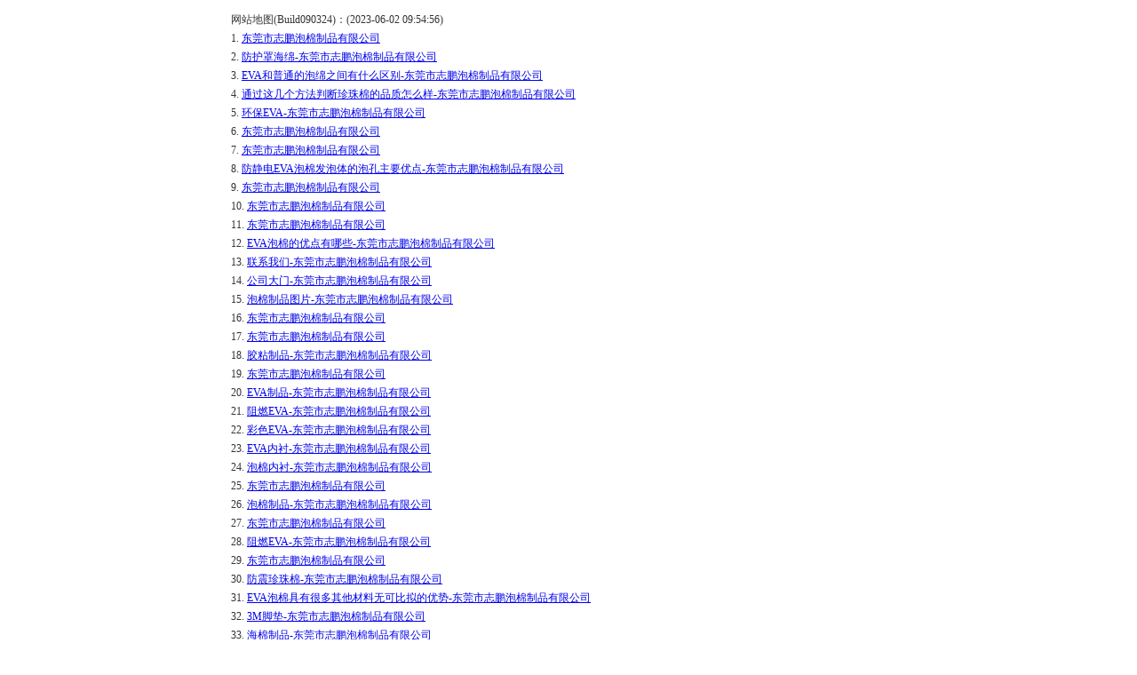

--- FILE ---
content_type: text/html
request_url: http://www.dgzhipeng888.com/sitemap.htm
body_size: 1607
content:
<!DOCTYPE html PUBLIC "-//W3C//DTD XHTML 1.0 Transitional//EN" "http://www.w3.org/TR/xhtml1/DTD/xhtml1-transitional.dtd">
<html>
<head>
<title>网站地图-东莞市志鹏泡棉制品有限公司</title>
<meta http-equiv="Content-type" content="text/html;" charset="utf-8">
<style type="text/css">
<!--
.STYLE1 {
font-size: 12px;
color: #333333;
}
-->
</style>
</head>
<body>
<table align="center">
<tbody>
<tr align="center">
<td align="center">
<table width="766" border="0">
<tbody>
<tr align="left">
<td class="STYLE1"><span>网站地图(Build090324)：(2023-06-02 09:54:56)</span></td>
</tr>

<tr align="left">
<td width="760" class="STYLE1">
1.&nbsp;<a href="http://www.dgzhipeng888.com/feedback.html">东莞市志鹏泡棉制品有限公司</a>
</td>
</tr>
<tr align="left">
<td width="760" class="STYLE1">
2.&nbsp;<a href="http://www.dgzhipeng888.com/products-382786-0-0.html">防护罩海绵-东莞市志鹏泡棉制品有限公司</a>
</td>
</tr>
<tr align="left">
<td width="760" class="STYLE1">
3.&nbsp;<a href="http://www.dgzhipeng888.com/news_content-1041206.html">EVA和普通的泡绵之间有什么区别-东莞市志鹏泡棉制品有限公司</a>
</td>
</tr>
<tr align="left">
<td width="760" class="STYLE1">
4.&nbsp;<a href="http://www.dgzhipeng888.com/news_content-1041203.html">通过这几个方法判断珍珠棉的品质怎么样-东莞市志鹏泡棉制品有限公司</a>
</td>
</tr>
<tr align="left">
<td width="760" class="STYLE1">
5.&nbsp;<a href="http://www.dgzhipeng888.com/products-382788-0-0.html">环保EVA-东莞市志鹏泡棉制品有限公司</a>
</td>
</tr>
<tr align="left">
<td width="760" class="STYLE1">
6.&nbsp;<a href="http://www.dgzhipeng888.com/job.html">东莞市志鹏泡棉制品有限公司</a>
</td>
</tr>
<tr align="left">
<td width="760" class="STYLE1">
7.&nbsp;<a href="http://www.dgzhipeng888.com/company.html">东莞市志鹏泡棉制品有限公司</a>
</td>
</tr>
<tr align="left">
<td width="760" class="STYLE1">
8.&nbsp;<a href="http://www.dgzhipeng888.com/news_content-1041202.html">防静电EVA泡棉发泡体的泡孔主要优点-东莞市志鹏泡棉制品有限公司</a>
</td>
</tr>
<tr align="left">
<td width="760" class="STYLE1">
9.&nbsp;<a href="http://www.dgzhipeng888.com/contact.html">东莞市志鹏泡棉制品有限公司</a>
</td>
</tr>
<tr align="left">
<td width="760" class="STYLE1">
10.&nbsp;<a href="http://www.dgzhipeng888.com/company-0.html">东莞市志鹏泡棉制品有限公司</a>
</td>
</tr>
<tr align="left">
<td width="760" class="STYLE1">
11.&nbsp;<a href="http://www.dgzhipeng888.com/dgweb-188724-1.html">东莞市志鹏泡棉制品有限公司</a>
</td>
</tr>
<tr align="left">
<td width="760" class="STYLE1">
12.&nbsp;<a href="http://www.dgzhipeng888.com/dgweb_content-1257611.html">EVA泡棉的优点有哪些-东莞市志鹏泡棉制品有限公司</a>
</td>
</tr>
<tr align="left">
<td width="760" class="STYLE1">
13.&nbsp;<a href="http://www.dgzhipeng888.com/dgweb_content-1257249.html">联系我们-东莞市志鹏泡棉制品有限公司</a>
</td>
</tr>
<tr align="left">
<td width="760" class="STYLE1">
14.&nbsp;<a href="http://www.dgzhipeng888.com/dgweb_content-1257630.html">公司大门-东莞市志鹏泡棉制品有限公司</a>
</td>
</tr>
<tr align="left">
<td width="760" class="STYLE1">
15.&nbsp;<a href="http://www.dgzhipeng888.com/products_content-5044123.html">泡棉制品图片-东莞市志鹏泡棉制品有限公司</a>
</td>
</tr>
<tr align="left">
<td width="760" class="STYLE1">
16.&nbsp;<a href="http://www.dgzhipeng888.com/dgweb-188725.html">东莞市志鹏泡棉制品有限公司</a>
</td>
</tr>
<tr align="left">
<td width="760" class="STYLE1">
17.&nbsp;<a href="http://www.dgzhipeng888.com/news-1.html">东莞市志鹏泡棉制品有限公司</a>
</td>
</tr>
<tr align="left">
<td width="760" class="STYLE1">
18.&nbsp;<a href="http://www.dgzhipeng888.com/products-382787-0-0.html">胶粘制品-东莞市志鹏泡棉制品有限公司</a>
</td>
</tr>
<tr align="left">
<td width="760" class="STYLE1">
19.&nbsp;<a href="http://www.dgzhipeng888.com/products_s.html">东莞市志鹏泡棉制品有限公司</a>
</td>
</tr>
<tr align="left">
<td width="760" class="STYLE1">
20.&nbsp;<a href="http://www.dgzhipeng888.com/products-382782-0-0.html">EVA制品-东莞市志鹏泡棉制品有限公司</a>
</td>
</tr>
<tr align="left">
<td width="760" class="STYLE1">
21.&nbsp;<a href="http://www.dgzhipeng888.com/products_content-5044117.html">阻燃EVA-东莞市志鹏泡棉制品有限公司</a>
</td>
</tr>
<tr align="left">
<td width="760" class="STYLE1">
22.&nbsp;<a href="http://www.dgzhipeng888.com/products_content-5044119.html">彩色EVA-东莞市志鹏泡棉制品有限公司</a>
</td>
</tr>
<tr align="left">
<td width="760" class="STYLE1">
23.&nbsp;<a href="http://www.dgzhipeng888.com/products_content-5044120.html">EVA内衬-东莞市志鹏泡棉制品有限公司</a>
</td>
</tr>
<tr align="left">
<td width="760" class="STYLE1">
24.&nbsp;<a href="http://www.dgzhipeng888.com/products_content-5044126.html">泡棉内衬-东莞市志鹏泡棉制品有限公司</a>
</td>
</tr>
<tr align="left">
<td width="760" class="STYLE1">
25.&nbsp;<a href="http://www.dgzhipeng888.com/dgweb-188724.html">东莞市志鹏泡棉制品有限公司</a>
</td>
</tr>
<tr align="left">
<td width="760" class="STYLE1">
26.&nbsp;<a href="http://www.dgzhipeng888.com/products_content-5044125.html">泡棉制品-东莞市志鹏泡棉制品有限公司</a>
</td>
</tr>
<tr align="left">
<td width="760" class="STYLE1">
27.&nbsp;<a href="http://www.dgzhipeng888.com/products-2.html">东莞市志鹏泡棉制品有限公司</a>
</td>
</tr>
<tr align="left">
<td width="760" class="STYLE1">
28.&nbsp;<a href="http://www.dgzhipeng888.com/products_content-5044118.html">阻燃EVA-东莞市志鹏泡棉制品有限公司</a>
</td>
</tr>
<tr align="left">
<td width="760" class="STYLE1">
29.&nbsp;<a href="http://www.dgzhipeng888.com/dgweb-188723.html">东莞市志鹏泡棉制品有限公司</a>
</td>
</tr>
<tr align="left">
<td width="760" class="STYLE1">
30.&nbsp;<a href="http://www.dgzhipeng888.com/products_content-5044129.html">防震珍珠棉-东莞市志鹏泡棉制品有限公司</a>
</td>
</tr>
<tr align="left">
<td width="760" class="STYLE1">
31.&nbsp;<a href="http://www.dgzhipeng888.com/news_content-1041205.html">EVA泡棉具有很多其他材料无可比拟的优势-东莞市志鹏泡棉制品有限公司</a>
</td>
</tr>
<tr align="left">
<td width="760" class="STYLE1">
32.&nbsp;<a href="http://www.dgzhipeng888.com/products_content-5044132.html">3M脚垫-东莞市志鹏泡棉制品有限公司</a>
</td>
</tr>
<tr align="left">
<td width="760" class="STYLE1">
33.&nbsp;<a href="http://www.dgzhipeng888.com/products-382784-0-0.html">海棉制品-东莞市志鹏泡棉制品有限公司</a>
</td>
</tr>
<tr align="left">
<td width="760" class="STYLE1">
34.&nbsp;<a href="http://www.dgzhipeng888.com/products-3.html">东莞市志鹏泡棉制品有限公司</a>
</td>
</tr>
<tr align="left">
<td width="760" class="STYLE1">
35.&nbsp;<a href="http://www.dgzhipeng888.com/products_content-5044127.html">环保EVA-东莞市志鹏泡棉制品有限公司</a>
</td>
</tr>
<tr align="left">
<td width="760" class="STYLE1">
36.&nbsp;<a href="http://www.dgzhipeng888.com/products-382785-0-0.html">EVA雕刻-东莞市志鹏泡棉制品有限公司</a>
</td>
</tr>
<tr align="left">
<td width="760" class="STYLE1">
37.&nbsp;<a href="http://www.dgzhipeng888.com/default.html">东莞市志鹏泡棉制品有限公司</a>
</td>
</tr>
<tr align="left">
<td width="760" class="STYLE1">
38.&nbsp;<a href="http://www.dgzhipeng888.com/dgweb-188725-1.html">东莞市志鹏泡棉制品有限公司</a>
</td>
</tr>
<tr align="left">
<td width="760" class="STYLE1">
39.&nbsp;<a href="http://www.dgzhipeng888.com/products_content-5044122.html">防静电泡棉-东莞市志鹏泡棉制品有限公司</a>
</td>
</tr>
<tr align="left">
<td width="760" class="STYLE1">
40.&nbsp;<a href="http://www.dgzhipeng888.com/products_content-5044135.html">防护罩海绵-东莞市志鹏泡棉制品有限公司</a>
</td>
</tr>
<tr align="left">
<td width="760" class="STYLE1">
41.&nbsp;<a href="http://www.dgzhipeng888.com/feedlook-1-view.html">东莞市志鹏泡棉制品有限公司</a>
</td>
</tr>
<tr align="left">
<td width="760" class="STYLE1">
42.&nbsp;<a href="http://www.dgzhipeng888.com/dgweb-188723-1.html">东莞市志鹏泡棉制品有限公司</a>
</td>
</tr>
<tr align="left">
<td width="760" class="STYLE1">
43.&nbsp;<a href="http://www.dgzhipeng888.com/news_content-1041204.html">包装材料珍珠棉的特性-东莞市志鹏泡棉制品有限公司</a>
</td>
</tr>
<tr align="left">
<td width="760" class="STYLE1">
44.&nbsp;<a href="http://www.dgzhipeng888.com/products_content-5044133.html">防护罩海绵-东莞市志鹏泡棉制品有限公司</a>
</td>
</tr>
<tr align="left">
<td width="760" class="STYLE1">
45.&nbsp;<a href="http://www.dgzhipeng888.com/job-1.html">东莞市志鹏泡棉制品有限公司</a>
</td>
</tr>
<tr align="left">
<td width="760" class="STYLE1">
46.&nbsp;<a href="http://www.dgzhipeng888.com/products_content-5044124.html">泡棉制品-东莞市志鹏泡棉制品有限公司</a>
</td>
</tr>
<tr align="left">
<td width="760" class="STYLE1">
47.&nbsp;<a href="http://www.dgzhipeng888.com/products-1.html">东莞市志鹏泡棉制品有限公司</a>
</td>
</tr>
<tr align="left">
<td width="760" class="STYLE1">
48.&nbsp;<a href="http://www.dgzhipeng888.com/dgweb_content-1257629.html">办公室-东莞市志鹏泡棉制品有限公司</a>
</td>
</tr>
<tr align="left">
<td width="760" class="STYLE1">
49.&nbsp;<a href="http://www.dgzhipeng888.com/products_content-5044134.html">防护罩海绵-东莞市志鹏泡棉制品有限公司</a>
</td>
</tr>
<tr align="left">
<td width="760" class="STYLE1">
50.&nbsp;<a href="http://www.dgzhipeng888.com/news.html">东莞市志鹏泡棉制品有限公司</a>
</td>
</tr>
<tr align="left">
<td width="760" class="STYLE1">
51.&nbsp;<a href="http://www.dgzhipeng888.com/products-382783-0-0.html">珍珠棉制品-东莞市志鹏泡棉制品有限公司</a>
</td>
</tr>
<tr align="left">
<td width="760" class="STYLE1">
52.&nbsp;<a href="http://www.dgzhipeng888.com/products_content-5044131.html">胶垫-东莞市志鹏泡棉制品有限公司</a>
</td>
</tr>
<tr align="left">
<td width="760" class="STYLE1">
53.&nbsp;<a href="http://www.dgzhipeng888.com/dgweb_content-1257610.html">防静电EVA泡棉特点-东莞市志鹏泡棉制品有限公司</a>
</td>
</tr>
<tr align="left">
<td width="760" class="STYLE1">
54.&nbsp;<a href="http://www.dgzhipeng888.com/products.html">东莞市志鹏泡棉制品有限公司</a>
</td>
</tr>
<tr align="left">
<td width="760" class="STYLE1">
55.&nbsp;<a href="http://www.dgzhipeng888.com/products_content-5044130.html">脚垫-东莞市志鹏泡棉制品有限公司</a>
</td>
</tr>
<tr align="left">
<td width="760" class="STYLE1">
56.&nbsp;<a href="http://www.dgzhipeng888.com/products_content-5044121.html">雕刻EVA-东莞市志鹏泡棉制品有限公司</a>
</td>
</tr>
<tr align="left">
<td width="760" class="STYLE1">
57.&nbsp;<a href="http://www.dgzhipeng888.com/products_content-5044128.html">防静电珍珠棉-东莞市志鹏泡棉制品有限公司</a>
</td>
</tr>
<tr align="left">
<td width="760" class="STYLE1">
58.&nbsp;<a href="http://www.dgzhipeng888.com/index.html">东莞市志鹏泡棉制品有限公司</a>
</td>
</tr>
	
</tbody>
</table>
</td>
</tr>
</tbody>
</table>
</body>
</html>
